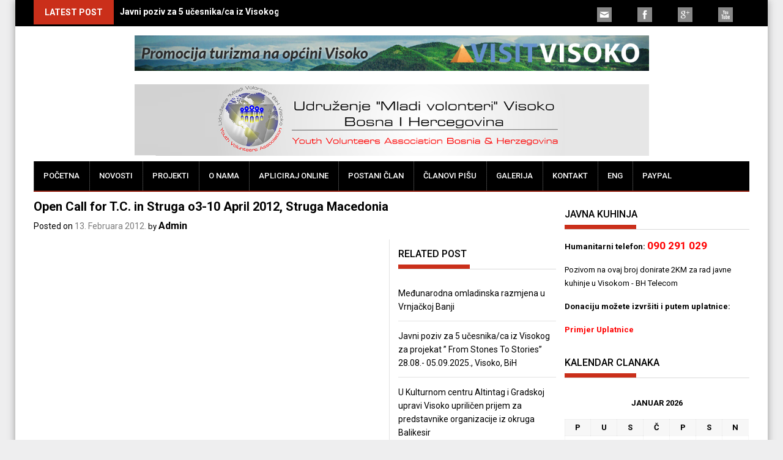

--- FILE ---
content_type: text/html; charset=UTF-8
request_url: https://www.mladivolonteri.org/open-call-for-t-c-in-struga-o3-10-april-2012-struga-macedonia/
body_size: 9408
content:



<!DOCTYPE html>
<html lang="bs-BA">
<head>
<meta charset="UTF-8">
<meta name="viewport" content="width=device-width, initial-scale=1">
<title>Open Call for T.C. in Struga o3-10 April 2012, Struga Macedonia | Mladi Volonteri Visoko, B&amp;H &#8211; Youth Volunteers</title>
<link rel="profile" href="https://gmpg.org/xfn/11">
<link rel="pingback" href="https://www.mladivolonteri.org/xmlrpc.php">

<meta name='robots' content='max-image-preview:large' />
<link rel='dns-prefetch' href='//fonts.googleapis.com' />
<link rel="alternate" type="application/rss+xml" title="Mladi Volonteri Visoko, B&amp;H - Youth Volunteers &raquo; novosti" href="https://www.mladivolonteri.org/feed/" />
<script type="text/javascript">
window._wpemojiSettings = {"baseUrl":"https:\/\/s.w.org\/images\/core\/emoji\/14.0.0\/72x72\/","ext":".png","svgUrl":"https:\/\/s.w.org\/images\/core\/emoji\/14.0.0\/svg\/","svgExt":".svg","source":{"concatemoji":"https:\/\/www.mladivolonteri.org\/wp-includes\/js\/wp-emoji-release.min.js?ver=6.3.7"}};
/*! This file is auto-generated */
!function(i,n){var o,s,e;function c(e){try{var t={supportTests:e,timestamp:(new Date).valueOf()};sessionStorage.setItem(o,JSON.stringify(t))}catch(e){}}function p(e,t,n){e.clearRect(0,0,e.canvas.width,e.canvas.height),e.fillText(t,0,0);var t=new Uint32Array(e.getImageData(0,0,e.canvas.width,e.canvas.height).data),r=(e.clearRect(0,0,e.canvas.width,e.canvas.height),e.fillText(n,0,0),new Uint32Array(e.getImageData(0,0,e.canvas.width,e.canvas.height).data));return t.every(function(e,t){return e===r[t]})}function u(e,t,n){switch(t){case"flag":return n(e,"\ud83c\udff3\ufe0f\u200d\u26a7\ufe0f","\ud83c\udff3\ufe0f\u200b\u26a7\ufe0f")?!1:!n(e,"\ud83c\uddfa\ud83c\uddf3","\ud83c\uddfa\u200b\ud83c\uddf3")&&!n(e,"\ud83c\udff4\udb40\udc67\udb40\udc62\udb40\udc65\udb40\udc6e\udb40\udc67\udb40\udc7f","\ud83c\udff4\u200b\udb40\udc67\u200b\udb40\udc62\u200b\udb40\udc65\u200b\udb40\udc6e\u200b\udb40\udc67\u200b\udb40\udc7f");case"emoji":return!n(e,"\ud83e\udef1\ud83c\udffb\u200d\ud83e\udef2\ud83c\udfff","\ud83e\udef1\ud83c\udffb\u200b\ud83e\udef2\ud83c\udfff")}return!1}function f(e,t,n){var r="undefined"!=typeof WorkerGlobalScope&&self instanceof WorkerGlobalScope?new OffscreenCanvas(300,150):i.createElement("canvas"),a=r.getContext("2d",{willReadFrequently:!0}),o=(a.textBaseline="top",a.font="600 32px Arial",{});return e.forEach(function(e){o[e]=t(a,e,n)}),o}function t(e){var t=i.createElement("script");t.src=e,t.defer=!0,i.head.appendChild(t)}"undefined"!=typeof Promise&&(o="wpEmojiSettingsSupports",s=["flag","emoji"],n.supports={everything:!0,everythingExceptFlag:!0},e=new Promise(function(e){i.addEventListener("DOMContentLoaded",e,{once:!0})}),new Promise(function(t){var n=function(){try{var e=JSON.parse(sessionStorage.getItem(o));if("object"==typeof e&&"number"==typeof e.timestamp&&(new Date).valueOf()<e.timestamp+604800&&"object"==typeof e.supportTests)return e.supportTests}catch(e){}return null}();if(!n){if("undefined"!=typeof Worker&&"undefined"!=typeof OffscreenCanvas&&"undefined"!=typeof URL&&URL.createObjectURL&&"undefined"!=typeof Blob)try{var e="postMessage("+f.toString()+"("+[JSON.stringify(s),u.toString(),p.toString()].join(",")+"));",r=new Blob([e],{type:"text/javascript"}),a=new Worker(URL.createObjectURL(r),{name:"wpTestEmojiSupports"});return void(a.onmessage=function(e){c(n=e.data),a.terminate(),t(n)})}catch(e){}c(n=f(s,u,p))}t(n)}).then(function(e){for(var t in e)n.supports[t]=e[t],n.supports.everything=n.supports.everything&&n.supports[t],"flag"!==t&&(n.supports.everythingExceptFlag=n.supports.everythingExceptFlag&&n.supports[t]);n.supports.everythingExceptFlag=n.supports.everythingExceptFlag&&!n.supports.flag,n.DOMReady=!1,n.readyCallback=function(){n.DOMReady=!0}}).then(function(){return e}).then(function(){var e;n.supports.everything||(n.readyCallback(),(e=n.source||{}).concatemoji?t(e.concatemoji):e.wpemoji&&e.twemoji&&(t(e.twemoji),t(e.wpemoji)))}))}((window,document),window._wpemojiSettings);
</script>
<style type="text/css">
img.wp-smiley,
img.emoji {
	display: inline !important;
	border: none !important;
	box-shadow: none !important;
	height: 1em !important;
	width: 1em !important;
	margin: 0 0.07em !important;
	vertical-align: -0.1em !important;
	background: none !important;
	padding: 0 !important;
}
</style>
	<link rel='stylesheet' id='wp-block-library-css' href='https://www.mladivolonteri.org/wp-includes/css/dist/block-library/style.min.css?ver=6.3.7' type='text/css' media='all' />
<style id='classic-theme-styles-inline-css' type='text/css'>
/*! This file is auto-generated */
.wp-block-button__link{color:#fff;background-color:#32373c;border-radius:9999px;box-shadow:none;text-decoration:none;padding:calc(.667em + 2px) calc(1.333em + 2px);font-size:1.125em}.wp-block-file__button{background:#32373c;color:#fff;text-decoration:none}
</style>
<style id='global-styles-inline-css' type='text/css'>
body{--wp--preset--color--black: #000000;--wp--preset--color--cyan-bluish-gray: #abb8c3;--wp--preset--color--white: #ffffff;--wp--preset--color--pale-pink: #f78da7;--wp--preset--color--vivid-red: #cf2e2e;--wp--preset--color--luminous-vivid-orange: #ff6900;--wp--preset--color--luminous-vivid-amber: #fcb900;--wp--preset--color--light-green-cyan: #7bdcb5;--wp--preset--color--vivid-green-cyan: #00d084;--wp--preset--color--pale-cyan-blue: #8ed1fc;--wp--preset--color--vivid-cyan-blue: #0693e3;--wp--preset--color--vivid-purple: #9b51e0;--wp--preset--gradient--vivid-cyan-blue-to-vivid-purple: linear-gradient(135deg,rgba(6,147,227,1) 0%,rgb(155,81,224) 100%);--wp--preset--gradient--light-green-cyan-to-vivid-green-cyan: linear-gradient(135deg,rgb(122,220,180) 0%,rgb(0,208,130) 100%);--wp--preset--gradient--luminous-vivid-amber-to-luminous-vivid-orange: linear-gradient(135deg,rgba(252,185,0,1) 0%,rgba(255,105,0,1) 100%);--wp--preset--gradient--luminous-vivid-orange-to-vivid-red: linear-gradient(135deg,rgba(255,105,0,1) 0%,rgb(207,46,46) 100%);--wp--preset--gradient--very-light-gray-to-cyan-bluish-gray: linear-gradient(135deg,rgb(238,238,238) 0%,rgb(169,184,195) 100%);--wp--preset--gradient--cool-to-warm-spectrum: linear-gradient(135deg,rgb(74,234,220) 0%,rgb(151,120,209) 20%,rgb(207,42,186) 40%,rgb(238,44,130) 60%,rgb(251,105,98) 80%,rgb(254,248,76) 100%);--wp--preset--gradient--blush-light-purple: linear-gradient(135deg,rgb(255,206,236) 0%,rgb(152,150,240) 100%);--wp--preset--gradient--blush-bordeaux: linear-gradient(135deg,rgb(254,205,165) 0%,rgb(254,45,45) 50%,rgb(107,0,62) 100%);--wp--preset--gradient--luminous-dusk: linear-gradient(135deg,rgb(255,203,112) 0%,rgb(199,81,192) 50%,rgb(65,88,208) 100%);--wp--preset--gradient--pale-ocean: linear-gradient(135deg,rgb(255,245,203) 0%,rgb(182,227,212) 50%,rgb(51,167,181) 100%);--wp--preset--gradient--electric-grass: linear-gradient(135deg,rgb(202,248,128) 0%,rgb(113,206,126) 100%);--wp--preset--gradient--midnight: linear-gradient(135deg,rgb(2,3,129) 0%,rgb(40,116,252) 100%);--wp--preset--font-size--small: 13px;--wp--preset--font-size--medium: 20px;--wp--preset--font-size--large: 36px;--wp--preset--font-size--x-large: 42px;--wp--preset--spacing--20: 0.44rem;--wp--preset--spacing--30: 0.67rem;--wp--preset--spacing--40: 1rem;--wp--preset--spacing--50: 1.5rem;--wp--preset--spacing--60: 2.25rem;--wp--preset--spacing--70: 3.38rem;--wp--preset--spacing--80: 5.06rem;--wp--preset--shadow--natural: 6px 6px 9px rgba(0, 0, 0, 0.2);--wp--preset--shadow--deep: 12px 12px 50px rgba(0, 0, 0, 0.4);--wp--preset--shadow--sharp: 6px 6px 0px rgba(0, 0, 0, 0.2);--wp--preset--shadow--outlined: 6px 6px 0px -3px rgba(255, 255, 255, 1), 6px 6px rgba(0, 0, 0, 1);--wp--preset--shadow--crisp: 6px 6px 0px rgba(0, 0, 0, 1);}:where(.is-layout-flex){gap: 0.5em;}:where(.is-layout-grid){gap: 0.5em;}body .is-layout-flow > .alignleft{float: left;margin-inline-start: 0;margin-inline-end: 2em;}body .is-layout-flow > .alignright{float: right;margin-inline-start: 2em;margin-inline-end: 0;}body .is-layout-flow > .aligncenter{margin-left: auto !important;margin-right: auto !important;}body .is-layout-constrained > .alignleft{float: left;margin-inline-start: 0;margin-inline-end: 2em;}body .is-layout-constrained > .alignright{float: right;margin-inline-start: 2em;margin-inline-end: 0;}body .is-layout-constrained > .aligncenter{margin-left: auto !important;margin-right: auto !important;}body .is-layout-constrained > :where(:not(.alignleft):not(.alignright):not(.alignfull)){max-width: var(--wp--style--global--content-size);margin-left: auto !important;margin-right: auto !important;}body .is-layout-constrained > .alignwide{max-width: var(--wp--style--global--wide-size);}body .is-layout-flex{display: flex;}body .is-layout-flex{flex-wrap: wrap;align-items: center;}body .is-layout-flex > *{margin: 0;}body .is-layout-grid{display: grid;}body .is-layout-grid > *{margin: 0;}:where(.wp-block-columns.is-layout-flex){gap: 2em;}:where(.wp-block-columns.is-layout-grid){gap: 2em;}:where(.wp-block-post-template.is-layout-flex){gap: 1.25em;}:where(.wp-block-post-template.is-layout-grid){gap: 1.25em;}.has-black-color{color: var(--wp--preset--color--black) !important;}.has-cyan-bluish-gray-color{color: var(--wp--preset--color--cyan-bluish-gray) !important;}.has-white-color{color: var(--wp--preset--color--white) !important;}.has-pale-pink-color{color: var(--wp--preset--color--pale-pink) !important;}.has-vivid-red-color{color: var(--wp--preset--color--vivid-red) !important;}.has-luminous-vivid-orange-color{color: var(--wp--preset--color--luminous-vivid-orange) !important;}.has-luminous-vivid-amber-color{color: var(--wp--preset--color--luminous-vivid-amber) !important;}.has-light-green-cyan-color{color: var(--wp--preset--color--light-green-cyan) !important;}.has-vivid-green-cyan-color{color: var(--wp--preset--color--vivid-green-cyan) !important;}.has-pale-cyan-blue-color{color: var(--wp--preset--color--pale-cyan-blue) !important;}.has-vivid-cyan-blue-color{color: var(--wp--preset--color--vivid-cyan-blue) !important;}.has-vivid-purple-color{color: var(--wp--preset--color--vivid-purple) !important;}.has-black-background-color{background-color: var(--wp--preset--color--black) !important;}.has-cyan-bluish-gray-background-color{background-color: var(--wp--preset--color--cyan-bluish-gray) !important;}.has-white-background-color{background-color: var(--wp--preset--color--white) !important;}.has-pale-pink-background-color{background-color: var(--wp--preset--color--pale-pink) !important;}.has-vivid-red-background-color{background-color: var(--wp--preset--color--vivid-red) !important;}.has-luminous-vivid-orange-background-color{background-color: var(--wp--preset--color--luminous-vivid-orange) !important;}.has-luminous-vivid-amber-background-color{background-color: var(--wp--preset--color--luminous-vivid-amber) !important;}.has-light-green-cyan-background-color{background-color: var(--wp--preset--color--light-green-cyan) !important;}.has-vivid-green-cyan-background-color{background-color: var(--wp--preset--color--vivid-green-cyan) !important;}.has-pale-cyan-blue-background-color{background-color: var(--wp--preset--color--pale-cyan-blue) !important;}.has-vivid-cyan-blue-background-color{background-color: var(--wp--preset--color--vivid-cyan-blue) !important;}.has-vivid-purple-background-color{background-color: var(--wp--preset--color--vivid-purple) !important;}.has-black-border-color{border-color: var(--wp--preset--color--black) !important;}.has-cyan-bluish-gray-border-color{border-color: var(--wp--preset--color--cyan-bluish-gray) !important;}.has-white-border-color{border-color: var(--wp--preset--color--white) !important;}.has-pale-pink-border-color{border-color: var(--wp--preset--color--pale-pink) !important;}.has-vivid-red-border-color{border-color: var(--wp--preset--color--vivid-red) !important;}.has-luminous-vivid-orange-border-color{border-color: var(--wp--preset--color--luminous-vivid-orange) !important;}.has-luminous-vivid-amber-border-color{border-color: var(--wp--preset--color--luminous-vivid-amber) !important;}.has-light-green-cyan-border-color{border-color: var(--wp--preset--color--light-green-cyan) !important;}.has-vivid-green-cyan-border-color{border-color: var(--wp--preset--color--vivid-green-cyan) !important;}.has-pale-cyan-blue-border-color{border-color: var(--wp--preset--color--pale-cyan-blue) !important;}.has-vivid-cyan-blue-border-color{border-color: var(--wp--preset--color--vivid-cyan-blue) !important;}.has-vivid-purple-border-color{border-color: var(--wp--preset--color--vivid-purple) !important;}.has-vivid-cyan-blue-to-vivid-purple-gradient-background{background: var(--wp--preset--gradient--vivid-cyan-blue-to-vivid-purple) !important;}.has-light-green-cyan-to-vivid-green-cyan-gradient-background{background: var(--wp--preset--gradient--light-green-cyan-to-vivid-green-cyan) !important;}.has-luminous-vivid-amber-to-luminous-vivid-orange-gradient-background{background: var(--wp--preset--gradient--luminous-vivid-amber-to-luminous-vivid-orange) !important;}.has-luminous-vivid-orange-to-vivid-red-gradient-background{background: var(--wp--preset--gradient--luminous-vivid-orange-to-vivid-red) !important;}.has-very-light-gray-to-cyan-bluish-gray-gradient-background{background: var(--wp--preset--gradient--very-light-gray-to-cyan-bluish-gray) !important;}.has-cool-to-warm-spectrum-gradient-background{background: var(--wp--preset--gradient--cool-to-warm-spectrum) !important;}.has-blush-light-purple-gradient-background{background: var(--wp--preset--gradient--blush-light-purple) !important;}.has-blush-bordeaux-gradient-background{background: var(--wp--preset--gradient--blush-bordeaux) !important;}.has-luminous-dusk-gradient-background{background: var(--wp--preset--gradient--luminous-dusk) !important;}.has-pale-ocean-gradient-background{background: var(--wp--preset--gradient--pale-ocean) !important;}.has-electric-grass-gradient-background{background: var(--wp--preset--gradient--electric-grass) !important;}.has-midnight-gradient-background{background: var(--wp--preset--gradient--midnight) !important;}.has-small-font-size{font-size: var(--wp--preset--font-size--small) !important;}.has-medium-font-size{font-size: var(--wp--preset--font-size--medium) !important;}.has-large-font-size{font-size: var(--wp--preset--font-size--large) !important;}.has-x-large-font-size{font-size: var(--wp--preset--font-size--x-large) !important;}
.wp-block-navigation a:where(:not(.wp-element-button)){color: inherit;}
:where(.wp-block-post-template.is-layout-flex){gap: 1.25em;}:where(.wp-block-post-template.is-layout-grid){gap: 1.25em;}
:where(.wp-block-columns.is-layout-flex){gap: 2em;}:where(.wp-block-columns.is-layout-grid){gap: 2em;}
.wp-block-pullquote{font-size: 1.5em;line-height: 1.6;}
</style>
<link rel='stylesheet' id='contact-form-7-css' href='https://www.mladivolonteri.org/wp-content/plugins/contact-form-7/includes/css/styles.css?ver=5.7.7' type='text/css' media='all' />
<link rel='stylesheet' id='font-awesome-css' href='https://www.mladivolonteri.org/wp-content/themes/mladivolonteri/css/font-awesome.min.css?ver=6.3.7' type='text/css' media='all' />
<link rel='stylesheet' id='bxslider-style-css' href='https://www.mladivolonteri.org/wp-content/themes/mladivolonteri/css/jquery.bxslider.css?ver=6.3.7' type='text/css' media='all' />
<link rel='stylesheet' id='ticker-style-css' href='https://www.mladivolonteri.org/wp-content/themes/mladivolonteri/css/ticker-style.css?ver=6.3.7' type='text/css' media='all' />
<link rel='stylesheet' id='noivolightbox-style-css' href='https://www.mladivolonteri.org/wp-content/themes/mladivolonteri/css/nivo-lightbox.css?ver=6.3.7' type='text/css' media='all' />
<link rel='stylesheet' id='scrollcss-css' href='https://www.mladivolonteri.org/wp-content/themes/mladivolonteri/css/jquery.mCustomScrollbar.css?ver=6.3.7' type='text/css' media='all' />
<link rel='stylesheet' id='google font-css' href='https://fonts.googleapis.com/css?family=Roboto%3A400%2C100%2C100italic%2C300%2C300italic%2C400italic%2C500%2C500italic%2C700%2C700italic%2C900%2C900italic&#038;ver=6.3.7' type='text/css' media='all' />
<link rel='stylesheet' id='profitmag-style-css' href='https://www.mladivolonteri.org/wp-content/themes/mladivolonteri/style.css?ver=6.3.7' type='text/css' media='all' />
<link rel='stylesheet' id='profitmag-responsive-css' href='https://www.mladivolonteri.org/wp-content/themes/mladivolonteri/css/responsive.css?ver=6.3.7' type='text/css' media='all' />
<script type='text/javascript' src='https://www.mladivolonteri.org/wp-includes/js/jquery/jquery.min.js?ver=3.7.0' id='jquery-core-js'></script>
<script type='text/javascript' src='https://www.mladivolonteri.org/wp-includes/js/jquery/jquery-migrate.min.js?ver=3.4.1' id='jquery-migrate-js'></script>
<script type='text/javascript' src='https://www.mladivolonteri.org/wp-content/themes/mladivolonteri/js/nivo-lightbox.min.js?ver=6.3.7' id='nivolightbox-js-js'></script>
<script type='text/javascript' src='https://www.mladivolonteri.org/wp-content/themes/mladivolonteri/js/jquery.slicknav.min.js?ver=6.3.7' id='slicknav-js-js'></script>
<script type='text/javascript' src='https://www.mladivolonteri.org/wp-content/themes/mladivolonteri/js/modernizr.min.js?ver=2.6.2' id='mordenizer-js'></script>
<link rel="https://api.w.org/" href="https://www.mladivolonteri.org/wp-json/" /><link rel="alternate" type="application/json" href="https://www.mladivolonteri.org/wp-json/wp/v2/posts/172" /><link rel="EditURI" type="application/rsd+xml" title="RSD" href="https://www.mladivolonteri.org/xmlrpc.php?rsd" />
<meta name="generator" content="WordPress 6.3.7" />
<link rel="canonical" href="https://www.mladivolonteri.org/open-call-for-t-c-in-struga-o3-10-april-2012-struga-macedonia/" />
<link rel='shortlink' href='https://www.mladivolonteri.org/?p=172' />
<link rel="alternate" type="application/json+oembed" href="https://www.mladivolonteri.org/wp-json/oembed/1.0/embed?url=https%3A%2F%2Fwww.mladivolonteri.org%2Fopen-call-for-t-c-in-struga-o3-10-april-2012-struga-macedonia%2F" />
<link rel="alternate" type="text/xml+oembed" href="https://www.mladivolonteri.org/wp-json/oembed/1.0/embed?url=https%3A%2F%2Fwww.mladivolonteri.org%2Fopen-call-for-t-c-in-struga-o3-10-april-2012-struga-macedonia%2F&#038;format=xml" />
<link rel="shortcut icon" type="image/png" href="https://www.mladivolonteri.org/wp-content/uploads/2016/01/logo-3.bmp"/><style type="text/css"></style><link rel="icon" href="https://www.mladivolonteri.org/wp-content/uploads/2016/01/mladiv.bmp" sizes="32x32" />
<link rel="icon" href="https://www.mladivolonteri.org/wp-content/uploads/2016/01/mladiv.bmp" sizes="192x192" />
<link rel="apple-touch-icon" href="https://www.mladivolonteri.org/wp-content/uploads/2016/01/mladiv.bmp" />
<meta name="msapplication-TileImage" content="https://www.mladivolonteri.org/wp-content/uploads/2016/01/mladiv.bmp" />

</head>

<body data-rsssl=1 class="post-template-default single single-post postid-172 single-format-standard metaslider-plugin group-blog boxed-layout right_sidebar">


<div id="page" class="hfeed site">
	

	<header id="masthead" class="site-header clearfix" role="banner">
        <div class="top-header-block clearfix">
            <div class="wrapper">
                        
                                <div class="header-latest-posts f-left">                                                                    
                                    <ul id="js-latest" class="js-hidden">                        
                                    
                                            
                                            <li><a href="https://www.mladivolonteri.org/medjunarodna-omladinska-razmjena-u-vrnjackoj-banji/" title="Međunarodna omladinska razmjena u Vrnjačkoj Banji">Međunarodna omladinska razmjena u Vrnjačkoj Banji</a></li>
                                             
                                           
                                    
                                            
                                            <li><a href="https://www.mladivolonteri.org/javni-poziv-za-5-ucesnika-ca-iz-visokog-za-projekat-from-stones-to-stories-28-08-05-09-2025-visoko-bih/" title="Javni poziv za 5 učesnika/ca iz Visokog za projekat &quot; From Stones To Stories&quot; 28.08.- 05.09.2025., Visoko, BiH">Javni poziv za 5 učesnika/ca iz Visokog za projekat " From Stones To Stories" 28.08.- 05.09.2025., Visoko, BiH</a></li>
                                             
                                           
                                    
                                            
                                            <li><a href="https://www.mladivolonteri.org/u-kulturnom-centru-altintag-i-gradskoj-upravi-visoko-uprilicen-prijem-za-predstavnike-organizacije-iz-okruga-balikesir/" title="U Kulturnom centru Altintag i Gradskoj upravi Visoko upriličen prijem za predstavnike organizacije iz okruga Balikesir">U Kulturnom centru Altintag i Gradskoj upravi Visoko upriličen prijem za predstavnike organizacije iz okruga Balikesir</a></li>
                                             
                                           
                                    
                                            
                                            <li><a href="https://www.mladivolonteri.org/javni-poziv-za-mlade-iz-visokog-za-ucesce-u-projektu/" title="Javni poziv za mlade iz Visokog za učešće u projektu">Javni poziv za mlade iz Visokog za učešće u projektu</a></li>
                                             
                                           
                                    
                                            
                                            <li><a href="https://www.mladivolonteri.org/obavjestenje-o-mogucnosti-uplate-kurbana-za-potrebe-javne-kuhinje-visoko-2025/" title="Obavještenje o mogućnosti uplate kurbana za potrebe Javne kuhinje Visoko 2025.">Obavještenje o mogućnosti uplate kurbana za potrebe Javne kuhinje Visoko 2025.</a></li>
                                             
                                           
                                    
                                    </ul>
                                </div> <!-- .header-latest-posts -->
                        
                        
                        <div class="right-header f-right">

                            
<div class="socials">
<a href="mailto:volonteribih@gmail.com" rel="attachment wp-att-3318"><img class="wp-image-3318 alignleft" src="https://www.mladivolonteri.org/wp-content/uploads/2016/01/email-48gray.png" alt="email-48gray" width="24" height="24" /></a> <a href="https://www.facebook.com/MladiVolonteriYouthVolunteers/" target="_blank" rel="attachment wp-att-3319"><img class="wp-image-3319 alignleft" src="https://www.mladivolonteri.org/wp-content/uploads/2016/01/facebook-48gray.png" alt="facebook-48gray" width="24" height="24" /></a> <a href="https://plus.google.com/105911797702650063139" target="_blank" rel="attachment wp-att-3320"><img class="wp-image-3320 alignleft" src="https://www.mladivolonteri.org/wp-content/uploads/2016/01/googleplus-48gray.png" alt="googleplus-48gray" width="24" height="24" /></a> <a href="https://www.youtube.com/channel/UC5D1qgIhRcqI-hLLcT5z4MQ" target="_blank" rel="attachment wp-att-3323"><img class="wp-image-3323 alignleft" src="https://www.mladivolonteri.org/wp-content/uploads/2016/01/youtube-48gray.png" alt="youtube-48gray" width="24" height="24" /></a></div>
                        </div>
             </div>          
         </div><!-- .top-header-block -->


        <div class="wrapper header-wrapper clearfix">
        		<div class="header-container"> 
                
                    
                    
                    <div class="site-branding clearfix">
            			<div class="">
                            <a href="https://www.mladivolonteri.org/" rel="home">
                                
<a href="http://visitvisoko.com/" target="_blank"><img class="aligncenter size-full wp-image-2864" src="https://www.mladivolonteri.org/wp-content/uploads/2017/08/baner.jpg"></a><br>
                                  <img class="aligncenter size-full wp-image-2864" src="https://www.mladivolonteri.org/eng/wp-content/uploads/2016/01/logoveliki-2.bmp" alt="&lt;?php bloginfo('name') ?&gt;" />
                               
                            </a>
                        </div>
                        
                        
                        			
            		</div>
            
            		<nav id="site-navigation" class="main-navigation clearfix menu-right" role="navigation" >
            			<div class="desktop-menu clearfix">
                        <div class="menu-glavni-container"><ul id="menu-glavni" class="menu"><li id="menu-item-919" class="menu-item menu-item-type-custom menu-item-object-custom menu-item-919"><a href="https://mladivolonteri.org">Početna</a></li>
<li id="menu-item-939" class="menu-item menu-item-type-taxonomy menu-item-object-category current-post-ancestor current-menu-parent current-post-parent menu-item-939"><a href="https://www.mladivolonteri.org/category/novosti/">Novosti</a></li>
<li id="menu-item-3266" class="menu-item menu-item-type-taxonomy menu-item-object-category menu-item-has-children menu-item-3266"><a href="https://www.mladivolonteri.org/category/projekti/">Projekti</a>
<ul class="sub-menu">
	<li id="menu-item-3268" class="menu-item menu-item-type-taxonomy menu-item-object-category menu-item-3268"><a href="https://www.mladivolonteri.org/category/projekti/trenutni-projekti/">Trenutni projekti</a></li>
	<li id="menu-item-3267" class="menu-item menu-item-type-taxonomy menu-item-object-category menu-item-3267"><a href="https://www.mladivolonteri.org/category/projekti/provedeni-projekti/">Provedeni projekti</a></li>
</ul>
</li>
<li id="menu-item-921" class="menu-item menu-item-type-post_type menu-item-object-page menu-item-has-children menu-item-921"><a href="https://www.mladivolonteri.org/o-nama-4/">O nama</a>
<ul class="sub-menu">
	<li id="menu-item-3286" class="menu-item menu-item-type-post_type menu-item-object-page menu-item-3286"><a href="https://www.mladivolonteri.org/promo-materijali/">Promo</a></li>
	<li id="menu-item-3287" class="menu-item menu-item-type-post_type menu-item-object-page menu-item-3287"><a href="https://www.mladivolonteri.org/nudimo/">Nudimo</a></li>
</ul>
</li>
<li id="menu-item-2691" class="menu-item menu-item-type-post_type menu-item-object-page menu-item-2691"><a href="https://www.mladivolonteri.org/online-prijava-za-ucesce-na-projektimaonline-application-for-participation-in-the-project/">Apliciraj online</a></li>
<li id="menu-item-923" class="menu-item menu-item-type-post_type menu-item-object-page menu-item-923"><a href="https://www.mladivolonteri.org/postani-clan/">Postani član</a></li>
<li id="menu-item-2690" class="menu-item menu-item-type-custom menu-item-object-custom menu-item-2690"><a href="https://www.mladivolonteri.org/clanovi-pisu/">Članovi pišu</a></li>
<li id="menu-item-3285" class="menu-item menu-item-type-post_type menu-item-object-page menu-item-has-children menu-item-3285"><a href="https://www.mladivolonteri.org/galerija/">Galerija</a>
<ul class="sub-menu">
	<li id="menu-item-3478" class="menu-item menu-item-type-post_type menu-item-object-page menu-item-3478"><a href="https://www.mladivolonteri.org/galerija/galerija-1/">Galerija 1</a></li>
</ul>
</li>
<li id="menu-item-920" class="menu-item menu-item-type-post_type menu-item-object-page menu-item-920"><a href="https://www.mladivolonteri.org/kontakt-3/">Kontakt</a></li>
<li id="menu-item-2958" class="menu-item menu-item-type-custom menu-item-object-custom menu-item-2958"><a href="https://www.mladivolonteri.org/eng">ENG</a></li>
<li id="menu-item-4060" class="menu-item menu-item-type-custom menu-item-object-custom menu-item-4060"><a href="https://www.paypal.me/javnakuhinja">PayPal</a></li>
</ul></div>
                        <div class="search-block">
                            
                        </div>
                        </div>
                        <div class="responsive-slick-menu clearfix"></div>
                        
            		</nav><!-- #site-navigation -->
        
                </div> <!-- .header-container -->
        </div><!-- header-wrapper-->
        
	</header><!-- #masthead -->
    

    <div class="wrapper content-wrapper clearfix">

        <div class="slider-feature-wrap clearfix">
            <!-- Slider -->
            
            
            <!-- Featured Post Beside Slider -->
            
        	
            
        </div>    
            <div id="content" class="site-content">
    
   	<div id="primary" class="content-area">
		<main id="main" class="site-main" role="main">

		            
			

<article id="post-172" class="post-172 post type-post status-publish format-standard hentry category-novosti">
	<header class="entry-header">
		<h1 class="entry-title">Open Call for T.C. in Struga o3-10 April 2012, Struga Macedonia</h1>

		<div class="entry-meta">
			<span class="posted-on">Posted on <a href="https://www.mladivolonteri.org/open-call-for-t-c-in-struga-o3-10-april-2012-struga-macedonia/" rel="bookmark"><time class="entry-date published" datetime="2012-02-13T14:04:59+01:00">13. Februara 2012.</time></a></span><span class="byline"> by <span class="author vcard"><a class="url fn n" href="https://www.mladivolonteri.org/author/belmin/">Admin</a></span></span>
		</div><!-- .entry-meta -->
	</header><!-- .entry-header -->

	<div class="single-feat clearfix">
        <figure class="single-thumb">
            
        </figure>
        
        <div class="related-post">
            <h2 class="block-title"><span class="bordertitle-red"></span>Related Post</h2>
            <ul>                
                <li><a href="https://www.mladivolonteri.org/medjunarodna-omladinska-razmjena-u-vrnjackoj-banji/" title="Međunarodna omladinska razmjena u Vrnjačkoj Banji">Međunarodna omladinska razmjena u Vrnjačkoj Banji</a></li> 
               
                
                <li><a href="https://www.mladivolonteri.org/javni-poziv-za-5-ucesnika-ca-iz-visokog-za-projekat-from-stones-to-stories-28-08-05-09-2025-visoko-bih/" title="Javni poziv za 5 učesnika/ca iz Visokog za projekat &#8221; From Stones To Stories&#8221; 28.08.- 05.09.2025., Visoko, BiH">Javni poziv za 5 učesnika/ca iz Visokog za projekat &#8221; From Stones To Stories&#8221; 28.08.- 05.09.2025., Visoko, BiH</a></li> 
               
                
                <li><a href="https://www.mladivolonteri.org/u-kulturnom-centru-altintag-i-gradskoj-upravi-visoko-uprilicen-prijem-za-predstavnike-organizacije-iz-okruga-balikesir/" title="U Kulturnom centru Altintag i Gradskoj upravi Visoko upriličen prijem za predstavnike organizacije iz okruga Balikesir">U Kulturnom centru Altintag i Gradskoj upravi Visoko upriličen prijem za predstavnike organizacije iz okruga Balikesir</a></li> 
               
                
                <li><a href="https://www.mladivolonteri.org/javni-poziv-za-mlade-iz-visokog-za-ucesce-u-projektu/" title="Javni poziv za mlade iz Visokog za učešće u projektu">Javni poziv za mlade iz Visokog za učešće u projektu</a></li> 
               
                
                <li><a href="https://www.mladivolonteri.org/obavjestenje-o-mogucnosti-uplate-kurbana-za-potrebe-javne-kuhinje-visoko-2025/" title="Obavještenje o mogućnosti uplate kurbana za potrebe Javne kuhinje Visoko 2025.">Obavještenje o mogućnosti uplate kurbana za potrebe Javne kuhinje Visoko 2025.</a></li> 
               
</ul>    

            <ul>
                
            </ul>
        </div>
    </div>
    
    <div class="entry-content">
		
        <figure></figure>
        <p>T.C. Youth in Action 3.1. &#8220;Activating the Inactive Young Volunteer&#8221;  Struga, Macedonia     we need 2 participants</p>
<p>The arrival day should be 3-th of April and the departure 10-th of April.</p>
<p><span id="more-172"></span></p>
<p>Activating the Inactive young Volunteer will be a 6 day training course for international youth workers which support them in developing the skills to recruit, train and manage young people as volunteers within their own organizations; and to support those volunteers in developing their creative and entrepreneurial skills. The training will focus on volunteers from all social and cultural backgrounds within the participants own target groups, including those with fewer opportunities; and on using the European Voluntary Service (EVS) as a mechanism for hosting volunteers within their own organizations as well as a way of sending young people to work in organizations in other parts of Europe.<br />
The training course will last for six days and will take place in Struga, Macedonia. Working with a trainer from the Netherlands and Macedonia, participants from 6 Program and 6 SEE countries will learn from a range of techniques of non-formal learning and peer education including verbal and visual presentations, small group discussions, plenary debates, game playing, role play, study visits and cultural presentations. to have a good working knowledge of the Youth in Action Programme and to develop new projects together.</p>

		
	</div><!-- .entry-content -->

	<footer class="entry-footer">
		
			
			<span class="cat-links">
				Posted in <a href="https://www.mladivolonteri.org/category/novosti/" rel="category tag">Novosti</a>
			</span>
			

			
		     
	

		
	</footer><!-- .entry-footer -->
</article><!-- #post-## -->

			                        
            
            		
		</main><!-- #main -->
	</div><!-- #primary -->







    
        <div id="secondary-right" class="widget-area secondary-sidebar f-right clearfix" role="complementary">
        
        
        
        
        
        
            
        
            
            
        
            
        
                <div id="sidebar-section-side-mid" class="widget-area sidebar clearfix">
                 <aside id="text-4" class="widget widget_text"><h3 class="widget-title"><span>JAVNA KUHINJA</span></h3>			<div class="textwidget"><p><strong>Humanitarni telefon: <span style="color: #ff0000;font-size:13pt;">090 291 029</span></strong></p>
<p>Pozivom na ovaj broj donirate 2KM za rad javne kuhinje u Visokom - BH Telecom</p>
<p><strong>Donaciju možete izvršiti i putem uplatnice:</p>
<p><span style="color: #ff0000;"><a title="Primjer Uplatnice" href="https://mladivolonteri.org/wp-content/uploads/2013/07/Volonteri-Uplatnica-Javna-Kuhinja.jpg" target="_blank" rel="noopener"><span style="color: #ff0000;">Primjer Uplatnice</span></a></span></strong></p>
</div>
		</aside><aside id="calendar-2" class="widget widget_calendar"><h3 class="widget-title"><span>Kalendar Clanaka</span></h3><div id="calendar_wrap" class="calendar_wrap"><table id="wp-calendar" class="wp-calendar-table">
	<caption>Januar 2026</caption>
	<thead>
	<tr>
		<th scope="col" title="Ponedjeljak">P</th>
		<th scope="col" title="Utorak">U</th>
		<th scope="col" title="Srijeda">S</th>
		<th scope="col" title="Četvrtak">Č</th>
		<th scope="col" title="Petak">P</th>
		<th scope="col" title="Subota">S</th>
		<th scope="col" title="Nedjelja">N</th>
	</tr>
	</thead>
	<tbody>
	<tr>
		<td colspan="3" class="pad">&nbsp;</td><td>1</td><td>2</td><td>3</td><td>4</td>
	</tr>
	<tr>
		<td>5</td><td>6</td><td>7</td><td>8</td><td>9</td><td>10</td><td>11</td>
	</tr>
	<tr>
		<td>12</td><td>13</td><td>14</td><td>15</td><td>16</td><td>17</td><td>18</td>
	</tr>
	<tr>
		<td><a href="https://www.mladivolonteri.org/2026/01/19/" aria-label="Članak objavljen 19. January 2026.">19</a></td><td>20</td><td id="today">21</td><td>22</td><td>23</td><td>24</td><td>25</td>
	</tr>
	<tr>
		<td>26</td><td>27</td><td>28</td><td>29</td><td>30</td><td>31</td>
		<td class="pad" colspan="1">&nbsp;</td>
	</tr>
	</tbody>
	</table><nav aria-label="Prethodni i sljedeći mjeseci" class="wp-calendar-nav">
		<span class="wp-calendar-nav-prev"><a href="https://www.mladivolonteri.org/2025/08/">&laquo; aug</a></span>
		<span class="pad">&nbsp;</span>
		<span class="wp-calendar-nav-next">&nbsp;</span>
	</nav></div></aside>
		<aside id="recent-posts-2" class="widget widget_recent_entries">
		<h3 class="widget-title"><span>Najnoviji Članci</span></h3>
		<ul>
											<li>
					<a href="https://www.mladivolonteri.org/medjunarodna-omladinska-razmjena-u-vrnjackoj-banji/">Međunarodna omladinska razmjena u Vrnjačkoj Banji</a>
									</li>
											<li>
					<a href="https://www.mladivolonteri.org/javni-poziv-za-5-ucesnika-ca-iz-visokog-za-projekat-from-stones-to-stories-28-08-05-09-2025-visoko-bih/">Javni poziv za 5 učesnika/ca iz Visokog za projekat &#8221; From Stones To Stories&#8221; 28.08.- 05.09.2025., Visoko, BiH</a>
									</li>
											<li>
					<a href="https://www.mladivolonteri.org/u-kulturnom-centru-altintag-i-gradskoj-upravi-visoko-uprilicen-prijem-za-predstavnike-organizacije-iz-okruga-balikesir/">U Kulturnom centru Altintag i Gradskoj upravi Visoko upriličen prijem za predstavnike organizacije iz okruga Balikesir</a>
									</li>
											<li>
					<a href="https://www.mladivolonteri.org/javni-poziv-za-mlade-iz-visokog-za-ucesce-u-projektu/">Javni poziv za mlade iz Visokog za učešće u projektu</a>
									</li>
											<li>
					<a href="https://www.mladivolonteri.org/obavjestenje-o-mogucnosti-uplate-kurbana-za-potrebe-javne-kuhinje-visoko-2025/">Obavještenje o mogućnosti uplate kurbana za potrebe Javne kuhinje Visoko 2025.</a>
									</li>
					</ul>

		</aside>
                </div>
        
        
        
        
        
        
        
        </div>
    
    



	</div><!-- #content -->
    </div><!-- content-wrapper-->

	<footer id="colophon" class="site-footer clearrfix" role="contentinfo">
        <div class="wrapper footer-wrapper clearfix">

                <div class="top-bottom clearfix">
                		<div id="footer-top">
                            <div class="footer-columns">
                                
                                
                                        <div class="footer1 col">
                                            
                                                    <div class="footer-logo" class="footer-widget">
                                                     <aside id="text-5" class="widget widget_text"><h3 class="widget-title"><span>Partneri:</span></h3>			<div class="textwidget"><a href="http://www.worldvision.org/our-work/international-work/bosnia" target="_blank" rel="noopener"><img class="alignleft wp-image-2491" src="https://mladivolonteri.org/wp-content/uploads/2016/01/worldvision.brandmaster.png" alt="worldvision.brandmaster" width="125" height="50" /></a><a href="http://civilnodrustvo.ba/" target="_blank" rel="noopener"><img class="alignleft wp-image-2485" src="https://mladivolonteri.org/wp-content/uploads/2016/01/CPCD4.jpg" alt="CPCD4" width="148" height="50" /></a><a href="http://Norveska%20ambasada" target="_blank" rel="noopener"><img class="alignleft wp-image-2488" src="https://mladivolonteri.org/wp-content/uploads/2016/01/norveska_ambasada-1.jpg" alt="norveska_ambasada (1)" width="97" height="50" /></a><a href="http://www.fmon.gov.ba/" target="_blank" rel="noopener"><img class="alignnone" src="https://mladivolonteri.org/wp-content/uploads/2016/01/logo_fm.jpg" alt="" width="237" height="50" /></a><a href="http://www.infohouse.ba/" target="_blank" rel="noopener"><img class="alignleft wp-image-2486" src="https://www.mladivolonteri.org/wp-content/uploads/2016/01/logo.png" alt="logo" width="280" height="50" /></a><a href="http://visoko.gov.ba/" target="_blank" rel="noopener"><img class="wp-image-2490 alignleft" src="https://www.mladivolonteri.org/wp-content/uploads/2016/01/visoko.jpeg" alt="visoko" width="80" height="50" /></a>

&nbsp;</div>
		</aside>
                                                    </div>
                                                    
                                                    
                                            
                                            
                                            
                                                        
                                        </div>
                                        
                                        
                                                <div class="footer2 col" class="footer-widget">
                                                 <aside id="text-11" class="widget widget_text">			<div class="textwidget"></div>
		</aside>
                                                </div>
                                        
                                        
                                        
                                        
                                        
                                        
                                        
                                        
                                        
                                
                                
                            </div>
                        
                        </div><!-- #foter-top -->
                        
                        <div id="footer-bottom">                            
                                
                        </div><!-- #foter-bottom -->
                </div><!-- top-bottom-->
                <div class="footer-copyright border t-center">
                    <p>                        
                                    Youth Volunteers - Mladi Volonteri Visoko, B&amp;H
                            
                    </p>
                    <p></p>
                </div>

        </div><!-- footer-wrapper-->
	</footer><!-- #colophon -->
</div><!-- #page -->

<script type='text/javascript' src='https://www.mladivolonteri.org/wp-content/plugins/contact-form-7/includes/swv/js/index.js?ver=5.7.7' id='swv-js'></script>
<script type='text/javascript' id='contact-form-7-js-extra'>
/* <![CDATA[ */
var wpcf7 = {"api":{"root":"https:\/\/www.mladivolonteri.org\/wp-json\/","namespace":"contact-form-7\/v1"}};
/* ]]> */
</script>
<script type='text/javascript' src='https://www.mladivolonteri.org/wp-content/plugins/contact-form-7/includes/js/index.js?ver=5.7.7' id='contact-form-7-js'></script>
<script type='text/javascript' src='https://www.mladivolonteri.org/wp-content/themes/mladivolonteri/js/jquery.bxslider.js?ver=6.3.7' id='bxslider-js-js'></script>
<script type='text/javascript' src='https://www.mladivolonteri.org/wp-content/themes/mladivolonteri/js/jquery.ticker.js?ver=6.3.7' id='ticker-js-js'></script>
<script type='text/javascript' src='https://www.mladivolonteri.org/wp-content/themes/mladivolonteri/js/jquery.mCustomScrollbar.min.js?ver=1.0.0' id='scrolljs-js'></script>
<script type='text/javascript' src='https://www.mladivolonteri.org/wp-content/themes/mladivolonteri/js/jquery.mousewheel.min.js?ver=2.0.19' id='mousewheeljs-js'></script>
<script type='text/javascript' src='https://www.mladivolonteri.org/wp-content/themes/mladivolonteri/js/navigation.js?ver=20120206' id='profitmag-navigation-js'></script>
<script type='text/javascript' src='https://www.mladivolonteri.org/wp-content/themes/mladivolonteri/js/custom.js?ver=1.0' id='custom-js'></script>


</body>
</html>


--- FILE ---
content_type: text/css
request_url: https://www.mladivolonteri.org/wp-content/themes/mladivolonteri/css/responsive.css?ver=6.3.7
body_size: 1777
content:
/********************************************************************************************/
/**************************************** RESPONSIVE ***************************************/
/******************************************************************************************/
/* Large desktop */
@media (max-width: 1229px) {
    img{ max-width:100%}
    *{ box-sizing:border-box; -webkit-box-sizing:border-box; -moz-box-sizing:border-box;}
    a[href^=tel] { /* css */
      color:inherit;
      text-decoration: inherit;
      font-size:inherit;
      font-style:inherit;
      font-weight:inherit;
    }   

    .boxed-layout #page{
      width: 100%;
    }
    .wrapper{ width: 980px ;}           
    .content-wrapper{
      padding-top: 13px !important;
    }
/*** HEADER ***/

.site-logo.f-left > a {
    padding-top: 1px;
    width: 919px;
}

/*** FOOTER ***/

.footer-wrapper .col{
  margin-left: 31px;
}
  
#footer-bottom .footer-columns .col {
    margin-left: 57px;
}

/*** SLIDER ***/

.slider-section{
  width: 58%;
}

.slider-section .bx-viewport{
  height: 282px !important;
}

.besides-block{
  width: 42%;
}

.besides-block .beside-post{
  margin:0 0 15px 3%;
}

/*** HOME ***/

.home-featured-block-single-col{
  width: 44.6%;
}

.featured-post-block-coltype {
    min-height: 150px;
}


.popular-widget-area li {
    margin: 0 0 0 2%;
    width: 23%;
}

}

/******************************************************************************************/

@media screen and (max-width:992px){
  .wrapper{ 
    padding:0 5px;
    width: 740px ;}

/*** HEADER ***/

.slicknav_menu, .responsive-slick-menu{
  display: block;
}

.header-wrapper .desktop-menu .menu{
  display: none;
}

.responsive-slick-menu{
  color:#ffffff;
}

.slicknav_btn:before {
    background: none repeat scroll 0 0 #ffffff;
    box-shadow: 0 6px 0 0 #ffffff, 0 12px 0 0 #ffffff;
    content: "";
    height: 3px;
    left: 3px;
    position: absolute;
    top: 6px;
    width: 22px;
}

.slicknav_btn {
    background: #000000;
    background-position: center center;
    border: 1px solid #ffffff;
    border-radius: 4px;
    color: transparent;
    cursor: pointer;
    display: block;
    float: left;
    font: 0px/0 a;
    height: 28px;
    left: 10px;
    position: absolute;
    text-decoration: none;
    text-shadow: none;
    top:8px;
    width: 30px;
}

.slicknav_btn.slicknav_open{
  border: 1px solid #ca2f1a;
}

.slicknav_btn.slicknav_open:before{
  background: none repeat scroll 0 0 #ca2f1a;
    box-shadow: 0 6px 0 0 #ca2f1a, 0 12px 0 0 #ca2f1a;
}


.slicknav_menu li{
  border-top: 1px solid #383838;
    display: block;
    padding: 0 12px;
    width: 100%;
}

.slicknav_menu li a{
  color:#ffffff;
  display: inline-block;
  font-size: 14px;
  font-weight: 500;
  line-height:40px;
  text-transform: uppercase;
}

/*.slicknav_menu li:hover, .slicknav_menu li.current-menu-item{
  background: none repeat scroll 0 0 #2d2d2d;
  
}*/

.slicknav_menu li:hover > a, .slicknav_menu li.current-menu-item > a, .slicknav_menu li.current_page_item a{
  color: #ca2f1a;
}


.header-wrapper .main-navigation .slicknav_menu ul.sub-menu {
    background: #000000;
    left: 0;
    position: relative;
    top: 0;
}

.header-wrapper .menu-right .slicknav_btn{
  left: auto;
  right: 10px;
}
    
/*** FOOTER ***/

.footer-wrapper{
  padding: 30px 0 0;
}

#footer-top .footer1.col {
    margin-bottom: 25px;
    margin-left: 0;
    text-align: center;
    width: 100%;
}

#footer-top .footer2.col{
  margin-left: 0;
}

.footer-wrapper .col {
    margin-left: 32px;
}

#footer-bottom .clear{
  display: block;
}

#footer-bottom .footer-columns .col{
  float: left;
  margin-left:0;
  width: 50%;
}

.footer-wrapper .col li a{
  line-height: 24px;
}

/*** SLIDER ***/

.slider-section .bx-viewport{
  height: 229px !important;
}

/*** HOME ***/

.featured-post{
  margin: 0 0 16px 3%;
  width: 30%;
}

}

/******************************************************************************************/

/* Portrait tablet to landscape and desktop */
@media (min-width: 768px) and (max-width: 992px) {

.both_sidebar .single-thumb, .both_sidebar .related-post{
  width: 100%;
}

.both_sidebar .related-post{
  margin: 20px 0;
}


}


/******************************************************************************************/

/* Landscape phone to portrait tablet */
@media screen and (max-width:767px){

.wrapper{ width: 98% ;}

/*** HEADER ***/

.site-logo.f-left {
    margin-bottom: 12px;
    text-align: center;
    width: 100%;
}


.header-ads.f-right {
    text-align:center;
    width: 100%;
}

/*** SIDEBAR ***/

#primary, .right_sidebar #primary, .left_sidebar #primary, .no_sidebar #primary, .both_sidebar #primary-wrap, .both_sidebar #primary-wrap #primary{
  margin:0 0 20px;
  width: 100%;
}

.secondary-sidebar, .right_sidebar .secondary-sidebar, .left_sidebar .secondary-sidebar, .no_sidebar .secondary-sidebar, .both_sidebar #primary-wrap .secondary-sidebar, .both_sidebar .secondary-sidebar{
      clear: both;
    float: none;
    margin: 0 auto;
    width: 304px;
}

/*** FOOTER ***/

.footer-wrapper .col, #footer-bottom .footer-columns .col {
    margin: 0 0 10px;
    text-align: center;
    width: 100%;
}

/*** SLIDER ***/

.slider-section, .besides-block{
  width: 100%;
}

.slider-section .bx-viewport{
  height: auto !important;
}

.besides-block .beside-post {
    margin: 5px 0 15px;
    width: 25%;
}


}


/******************************************************************************************/


/* Landscape phones and down */
@media screen and (max-width:639px){

/*** HEADER ***/

.header-latest-posts{
  display: none;
}


.right-header.f-right {
    text-align: center;
    width: 100%;
}

/*** SLIDER ***/

.slider-section .slider-desc, .beside-caption{
  display: none;
}

.slider-section .bx-controls-direction{
  bottom: 12px;
}

/*** HOME ***/
.featured-post{
  margin: 0 0 16px 2%;
  width: 48%;
}

.featured-post + .clear{
  display: none;
}

.featured-post-three{
  width: 23%;
}

.single-col{
  margin: 0;
}

.home-featured-block-single-col {
  float: none;
    width: 96%;
    margin: 0 auto;
}

.home-featured-block.popular-widget-area{
  padding: 0 7px;
}

.home-featured-block.popular-widget-area ul{
  margin: 0;
}

.popular-widget-area li {
    margin: 0 0 0 2%;
    width: 47%;
}

.gallery-block{
  padding:16px 12px 26px;
}

/*** INNER ***/

.single-thumb, .related-post{
  width: 100%;
}

.related-post{
  margin: 20px 0;
}

.comment-form textarea{
  width: 100%;
}

article.post .entry-content, article.post .post-thumb{
  width: 100%;
}


}


/******************************************************************************************/


/* Landscape phones and down */
@media screen and (max-width:479px){

/*** HOME ***/

.featured-post, .featured-excerpt-block .featured-post, .featured-post-main{
  float: none;
  margin: 0 auto 16px;
    width: 96%;
    
}

.featured-post-three{
  margin: 0 2% 10px;
  width: 46%;
}

.featured-excerpt-block{
  padding: 0;
}

.post-main-thumb, .post-main-desc {
    float: none;
    padding: 0;
    width: 100%;
}

.featured-post-main{
  float: none;
  width: 96%;
}


}

